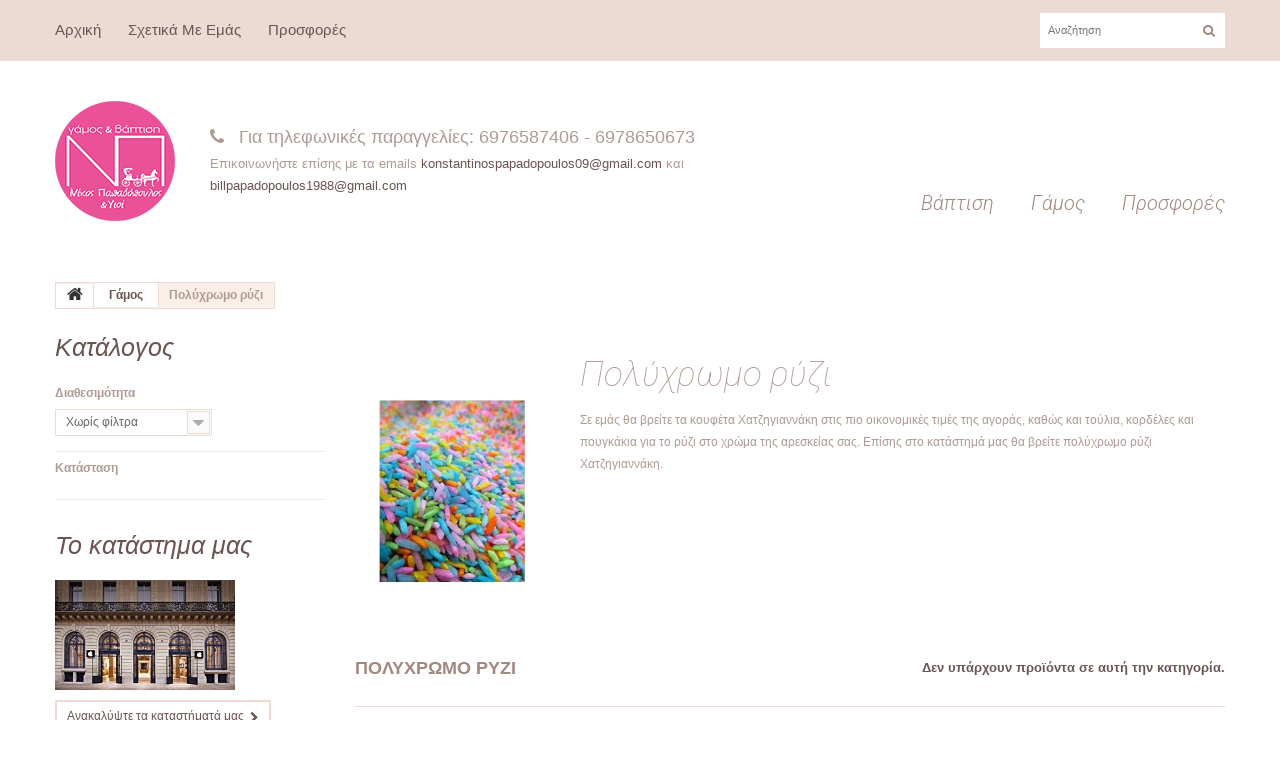

--- FILE ---
content_type: text/html; charset=utf-8
request_url: https://nikos-papadopoulos.gr/37--
body_size: 9959
content:
<!DOCTYPE HTML>
<!--[if lt IE 7]> <html class="no-js lt-ie9 lt-ie8 lt-ie7 " lang="el"><![endif]-->
<!--[if IE 7]><html class="no-js lt-ie9 lt-ie8 ie7" lang="el"><![endif]-->
<!--[if IE 8]><html class="no-js lt-ie9 ie8" lang="el"><![endif]-->
<!--[if gt IE 8]> <html class="no-js ie9" lang="el"><![endif]-->
<html lang="el">
	<head>
		<meta charset="utf-8" />
		<title>Πολύχρωμο ρύζι - Papadopoulos &amp;amp; Sons</title>
		<meta name="description" content="Σε εμάς θα βρείτε τα κουφέτα Χατζηγιαννάκη στις πιο οικονομικές τιμές της αγοράς, καθώς και τούλια, κορδέλες και πουγκάκια για το ρύζι στο χρώμα της αρεσκείας σας. Επίσης στο κατάστημά μας θα βρείτε πολύχρωμο ρύζι Χατζηγιαννάκη." />
		<meta name="generator" content="PrestaShop" />
		<meta name="robots" content="index,follow" />
		<meta name="viewport" content="width=device-width, minimum-scale=0.25, maximum-scale=1.0, initial-scale=1.0" /> 
		<meta name="apple-mobile-web-app-capable" content="yes" /> 
		<link rel="icon" type="image/vnd.microsoft.icon" href="/img/favicon.ico?1701849817" />
		<link rel="shortcut icon" type="image/x-icon" href="/img/favicon.ico?1701849817" />
			<link rel="stylesheet" href="/themes/theme1128/css/global.css" media="all" />
			<link rel="stylesheet" href="/themes/theme1128/css/autoload/highdpi.css" media="all" />
			<link rel="stylesheet" href="/themes/theme1128/css/autoload/responsive-tables.css" media="all" />
			<link rel="stylesheet" href="/themes/theme1128/css/autoload/uniform.default.css" media="all" />
			<link rel="stylesheet" href="/js/jquery/plugins/fancybox/jquery.fancybox.css" media="all" />
			<link rel="stylesheet" href="/themes/theme1128/css/product_list.css" media="all" />
			<link rel="stylesheet" href="/themes/theme1128/css/category.css" media="all" />
			<link rel="stylesheet" href="/themes/theme1128/css/scenes.css" media="all" />
			<link rel="stylesheet" href="/themes/theme1128/css/modules/blockcategories/blockcategories.css" media="all" />
			<link rel="stylesheet" href="/themes/theme1128/css/modules/blocklanguages/blocklanguages.css" media="all" />
			<link rel="stylesheet" href="/js/jquery/ui/themes/base/jquery.ui.core.css" media="all" />
			<link rel="stylesheet" href="/js/jquery/ui/themes/base/jquery.ui.slider.css" media="all" />
			<link rel="stylesheet" href="/js/jquery/ui/themes/base/jquery.ui.theme.css" media="all" />
			<link rel="stylesheet" href="/themes/theme1128/css/modules/blocklayered/blocklayered.css" media="all" />
			<link rel="stylesheet" href="/themes/theme1128/css/modules/blockcontact/blockcontact.css" media="all" />
			<link rel="stylesheet" href="/themes/theme1128/css/modules/blocknewsletter/blocknewsletter.css" media="all" />
			<link rel="stylesheet" href="/themes/theme1128/css/modules/blocksearch/blocksearch.css" media="all" />
			<link rel="stylesheet" href="/js/jquery/plugins/autocomplete/jquery.autocomplete.css" media="all" />
			<link rel="stylesheet" href="/themes/theme1128/css/modules/blocktags/blocktags.css" media="all" />
			<link rel="stylesheet" href="/themes/theme1128/css/modules/blockviewed/blockviewed.css" media="all" />
			<link rel="stylesheet" href="/themes/theme1128/css/modules/themeconfigurator/css/hooks.css" media="all" />
			<link rel="stylesheet" href="/themes/theme1128/css/modules/blockpermanentlinks/blockpermanentlinks.css" media="all" />
			<link rel="stylesheet" href="/themes/theme1128/css/modules/smartblog/css/smartblogstyle.css" media="all" />
			<link rel="stylesheet" href="/themes/theme1128/css/modules/smartbloghomelatestnews/css/smartbloglatestnews.css" media="all" />
			<link rel="stylesheet" href="/themes/theme1128/css/modules/smartblogtag/css/smartblogtags.css" media="all" />
			<link rel="stylesheet" href="/themes/theme1128/css/modules/tmhtmlcontent/css/hooks.css" media="all" />
			<link rel="stylesheet" href="/modules/tmmediaparallax/css/tm-media-parallax-styles.css" media="all" />
			<link rel="stylesheet" href="/modules/tmsocialfeeds/css/hook.css" media="all" />
			<link rel="stylesheet" href="/modules/tmproductvideos/css/tmproductvideos.css" media="all" />
			<link rel="stylesheet" href="/modules/recaptchapro/views/css/front.css" media="all" />
			<link rel="stylesheet" href="/themes/theme1128/css/modules/blocktopmenu/css/blocktopmenu.css" media="all" />
			<link rel="stylesheet" href="/themes/theme1128/css/modules/blocktopmenu/css/superfish-modified.css" media="all" />
		<script type="text/javascript">
var FancyboxI18nClose = '&Kappa;&lambda;&epsilon;ί&sigma;&iota;&mu;&omicron;';
var FancyboxI18nNext = '&Epsilon;&pi;ό&mu;&epsilon;&nu;&omicron;';
var FancyboxI18nPrev = '&Pi;&rho;&omicron;&eta;&gamma;&omicron;ύ&mu;&epsilon;&nu;&omicron;';
var ajaxsearch = true;
var baseDir = 'https://nikos-papadopoulos.gr/';
var baseUri = 'https://nikos-papadopoulos.gr/';
var blocklayeredSliderName = {"price":"\u03a4\u03b9\u03bc\u03ae","weight":"\u0392\u03ac\u03c1\u03bf\u03c2"};
var blocksearch_type = 'top';
var btGapTag = {"tagContent":{"tracking_type":{"label":"tracking_type","value":"view_item_list"},"coupon_name":{"label":"coupon","value":"no_coupon"},"content_name":{"label":"content_name","value":"\u03a0\u03bf\u03bb\u03cd\u03c7\u03c1\u03c9\u03bc\u03bf \u03c1\u03cd\u03b6\u03b9"},"content_category":{"label":"content_category","value":"'\u0393\u03ac\u03bc\u03bf\u03c2 > \u03a0\u03bf\u03bb\u03cd\u03c7\u03c1\u03c9\u03bc\u03bf \u03c1\u03cd\u03b6\u03b9'"}},"bAddToCartTrigger":false,"btnAddToCart":"p[id=\"add_to_cart\"]","elementCategoryProduct":"a.lnk_view","elementRemoveCart":"a.cart_quantity_delete","elementShipping":"input[type=radio]","elementPayment":"p.payment_module","elementlogin":"button#SubmitLogin","elementsignup":"button#SubmitCreate","elementWishCat":"button.wishlist-button-add","elementWishProd":"button.wishlist-button-add","gaId":"G-JY5QY8YD02","gaEnable":"1","bEnableUa":false,"sUAcode":null,"ajaxUrl":"http:\/\/nikos-papadopoulos.gr\/module\/ganalyticspro\/ajax","token":"f62b528503751ee4a8c09ee182218ea2","bRefund":false,"bPartialRefund":false,"bUseConsent":false,"bConsentHtmlElement":"","iConsentConsentLvl":0};
var check_bellow = 'Please check below:';
var contentOnly = false;
var displayList = false;
var filters = [{"type_lite":"quantity","type":"quantity","id_key":0,"name":"\u0394\u03b9\u03b1\u03b8\u03b5\u03c3\u03b9\u03bc\u03cc\u03c4\u03b7\u03c4\u03b1","values":[{"name":"\u039c\u03b7 \u03b4\u03b9\u03b1\u03b8\u03ad\u03c3\u03b9\u03bc\u03bf","nbr":0,"link":"http:\/\/nikos-papadopoulos.gr\/37--#-_","rel":"nofollow"},{"name":"\u03a3\u03b5 \u03b1\u03c0\u03cc\u03b8\u03b5\u03bc\u03b1","nbr":0,"link":"http:\/\/nikos-papadopoulos.gr\/37--#-_","rel":"nofollow"}],"filter_show_limit":"0","filter_type":"2"},{"type_lite":"condition","type":"condition","id_key":0,"name":"\u039a\u03b1\u03c4\u03ac\u03c3\u03c4\u03b1\u03c3\u03b7","values":{"new":{"name":"\u039d\u03ad\u03bf","nbr":0,"link":"http:\/\/nikos-papadopoulos.gr\/37--#-","rel":"nofollow"},"used":{"name":"\u039c\u03b5\u03c4\u03b1\u03c7\u03b5\u03b9\u03c1\u03b9\u03c3\u03bc\u03ad\u03bd\u03bf","nbr":0,"link":"http:\/\/nikos-papadopoulos.gr\/37--#-","rel":"nofollow"},"refurbished":{"name":"\u0391\u03bd\u03b1\u03ba\u03b1\u03c4\u03b1\u03c3\u03ba\u03b5\u03c5\u03b1\u03c3\u03bc\u03ad\u03bd\u03bf","nbr":0,"link":"http:\/\/nikos-papadopoulos.gr\/37--#-","rel":"nofollow"}},"filter_show_limit":"0","filter_type":"0"}];
var id_lang = 6;
var instantsearch = true;
var isGuest = 0;
var isLogged = 0;
var p_version = '1.6';
var p_version_short = '1';
var page_name = 'category';
var param_product_url = '#';
var placeholder_blocknewsletter = 'Εισάγωγή email';
var priceDisplayMethod = 1;
var priceDisplayPrecision = 0;
var quickView = true;
var re_position = 'inline';
var re_size = 'normal';
var re_theme = 'light';
var re_version = '3';
var roundMode = 2;
var search_url = 'http://nikos-papadopoulos.gr/search';
var site_key = '6Lcf7CgpAAAAAGJXyfRO6CwnNtKsGUCgYuW5qnUq';
var static_token = 'f62b528503751ee4a8c09ee182218ea2';
var there_is1 = 'There is 1 error';
var token = 'c3dd0d2a86fe8a0de61cbaa82b4d1d30';
var usingSecureMode = true;
var validate_first = 'I am not a robot then click again on subscribe';
var whitelist_m = '';
var whitelisted = false;
var wrong_captcha = 'Wrong captcha.';
</script>

			<script type="text/javascript" src="/js/jquery/jquery-1.11.0.min.js"></script>
			<script type="text/javascript" src="/js/jquery/jquery-migrate-1.2.1.min.js"></script>
			<script type="text/javascript" src="/js/jquery/plugins/jquery.easing.js"></script>
			<script type="text/javascript" src="/js/tools.js"></script>
			<script type="text/javascript" src="/themes/theme1128/js/global.js"></script>
			<script type="text/javascript" src="/themes/theme1128/js/autoload/10-bootstrap.min.js"></script>
			<script type="text/javascript" src="/themes/theme1128/js/autoload/14-device.min.js"></script>
			<script type="text/javascript" src="/themes/theme1128/js/autoload/15-jquery.total-storage.min.js"></script>
			<script type="text/javascript" src="/themes/theme1128/js/autoload/15-jquery.uniform-modified.js"></script>
			<script type="text/javascript" src="/themes/theme1128/js/autoload/16-jquery.scrollmagic.min.js"></script>
			<script type="text/javascript" src="/themes/theme1128/js/autoload/17-jquery.scrollmagic.debug.js"></script>
			<script type="text/javascript" src="/themes/theme1128/js/autoload/18-TimelineMax.min.js"></script>
			<script type="text/javascript" src="/themes/theme1128/js/autoload/19-TweenMax.min.js"></script>
			<script type="text/javascript" src="/js/jquery/plugins/fancybox/jquery.fancybox.js"></script>
			<script type="text/javascript" src="/themes/theme1128/js/products-comparison.js"></script>
			<script type="text/javascript" src="/themes/theme1128/js/category.js"></script>
			<script type="text/javascript" src="/themes/theme1128/js/tools/treeManagement.js"></script>
			<script type="text/javascript" src="/themes/theme1128/js/modules/blocklayered/blocklayered.js"></script>
			<script type="text/javascript" src="/js/jquery/ui/jquery.ui.core.min.js"></script>
			<script type="text/javascript" src="/js/jquery/ui/jquery.ui.widget.min.js"></script>
			<script type="text/javascript" src="/js/jquery/ui/jquery.ui.mouse.min.js"></script>
			<script type="text/javascript" src="/js/jquery/ui/jquery.ui.slider.min.js"></script>
			<script type="text/javascript" src="/js/jquery/plugins/jquery.scrollTo.js"></script>
			<script type="text/javascript" src="/themes/theme1128/js/modules/blocknewsletter/blocknewsletter.js"></script>
			<script type="text/javascript" src="/js/jquery/plugins/autocomplete/jquery.autocomplete.js"></script>
			<script type="text/javascript" src="/themes/theme1128/js/modules/blocksearch/blocksearch.js"></script>
			<script type="text/javascript" src="/modules/tmvideobackground/js/jquery.vide.js"></script>
			<script type="text/javascript" src="/modules/tmmediaparallax/js/tm-media-parallax.js"></script>
			<script type="text/javascript" src="/modules/tmmediaparallax/js/device.min.js"></script>
			<script type="text/javascript" src="/modules/tmsocialfeeds/js/tmsocialfeeds.js"></script>
			<script type="text/javascript" src="/modules/ganalyticspro/views/js/bt_g4.js"></script>
			<script type="text/javascript" src="https://www.google.com/recaptcha/api.js?hl=el"></script>
			<script type="text/javascript" src="/modules/recaptchapro/views/js/front.js"></script>
			<script type="text/javascript" src="/modules/recaptchapro/views/js/captcha_newsletter.js"></script>
			<script type="text/javascript" src="/themes/theme1128/js/modules/blocktopmenu/js/hoverIntent.js"></script>
			<script type="text/javascript" src="/themes/theme1128/js/modules/blocktopmenu/js/superfish-modified.js"></script>
			<script type="text/javascript" src="/themes/theme1128/js/modules/blocktopmenu/js/blocktopmenu.js"></script>
			<script>
	$(document).ready(function(){
		$("#tmhtmlcontent_home").vide("/modules/tmvideobackground/video/santorini", {
		    volume: 1,
		    playbackRate: 1,
		    muted: true,
		    loop: true,
		    autoplay: true,
		    position: "50% 50%", // Similar to the CSS `background-position` property.
		    posterType: "detect" // Poster image type. The default is "detect", which means auto-detection.
		});
	});
</script><script>
	function addVideoParallax(selector, path, filename)
	{
		var selector = $(selector);

		selector.addClass('parallax_section');
		selector.attr('data-type-media', 'video_html');
		selector.attr('data-mp4', 'true');
		selector.attr('data-webm', 'true');
		selector.attr('data-ogv', 'true');
		selector.attr('data-poster', 'true');
		selector.wrapInner('<div class="container parallax_content"></div>');
		selector.append('<div class="parallax_inner"><video class="parallax_media" width="100%" height="100%" autoplay loop poster="/'+path+filename+'.jpg"><source src="/'+path+filename+'.mp4" type="video/mp4"><source src="/'+path+filename+'.webdm" type="video/webm"><source src="/'+path+filename+'.ogv" type="video/ogg"></video></div>');

		selector.tmMediaParallax();
	}
	
	function addImageParallax(selector, path, filename, width, height)
	{
		var selector = $(selector);

		selector.addClass('parallax_section');
		selector.attr('data-type-media', 'image');
		selector.wrapInner('<div class="container parallax_content"></div>');
		selector.append('<div class="parallax_inner"><img class="parallax_media" src="/'+path+filename+'" data-base-width="'+width+'" data-base-height="'+height+'"/></div>');

		selector.tmMediaParallax();
	}

	function checkBrowser()
	{
	    var ua = navigator.userAgent;
	    
	    if (ua.search(/MSIE/) > 0) return 'Internet Explorer';
	    if (ua.search(/Firefox/) > 0) return 'Firefox';
	    if (ua.search(/Opera/) > 0) return 'Opera';
	    if (ua.search(/Chrome/) > 0) return 'Google Chrome';
	    if (ua.search(/Safari/) > 0) return 'Safari';
	    if (ua.search(/Konqueror/) > 0) return 'Konqueror';
	    if (ua.search(/Iceweasel/) > 0) return 'Debian Iceweasel';
	    if (ua.search(/SeaMonkey/) > 0) return 'SeaMonkey';
	    if (ua.search(/Gecko/) > 0) return 'Gecko';

	    return 'Search Bot';
	}

	
		$(window).load(function(){  
		    if(checkBrowser() == 'Google Chrome' && device.windows()){
		        if (window.addEventListener) window.addEventListener('DOMMouseScroll', wheel, false);
		            window.onmousewheel = document.onmousewheel = wheel;

		            var time = 330;
		            var distance = 100;

		            function wheel(event) {
		                if (event.wheelDelta) delta = event.wheelDelta / 90;
		                else if (event.detail) delta = -event.detail / 3;
		                handle();
		                if (event.preventDefault) event.preventDefault();
		                event.returnValue = false;
		            }

		            function handle() {
		                $('html, body').stop().animate({
		                    scrollTop: $(window).scrollTop() - (distance * delta)
		                }, time);
		            }
		    }
		});

	
	$(window).load(function(){
									addImageParallax('#htmlcontent_home','modules/tmmediaparallax/media/','tab1.jpg','1911','1209');
									});
</script>



	<script async src="https://www.googletagmanager.com/gtag/js?id=G-JY5QY8YD02"></script>

		<link href='https://fonts.googleapis.com/css?family=Roboto:400,100,100italic,300,300italic,400italic,500,500italic,700,700italic,900,900italic&subset=latin,cyrillic-ext' rel='stylesheet' type='text/css'>
		<!--[if IE 8]>
		<script src="https://oss.maxcdn.com/libs/html5shiv/3.7.0/html5shiv.js"></script>
		<script src="https://oss.maxcdn.com/libs/respond.js/1.3.0/respond.min.js"></script>
		<![endif]-->
	</head>
		<body id="category" class="category category-37 category-- hide-right-column lang_el  two-columns">
	    	<!--[if IE 8]>
        <div style='clear:both;height:59px;padding:0 15px 0 15px;position:relative;z-index:10000;text-align:center;'><a href="//www.microsoft.com/windows/internet-explorer/default.aspx?ocid=ie6_countdown_bannercode"><img src="http://storage.ie6countdown.com/assets/100/images/banners/warning_bar_0000_us.jpg" border="0" height="42" width="820" alt="You are using an outdated browser. For a faster, safer browsing experience, upgrade for free today." /></a></div>
		<![endif]-->
				<div id="page">
         <div id="toTop" style="display: block;"></div>
			<div class="header-container">
				<header id="header">
					<div class="banner">
						<div class="container">
							<div class="row">
								
							</div>
						</div>
					</div>
					<div class="nav">
						<div class="container">
							<div class="row">
								<nav><!-- Block search module TOP -->
<div id="search_block_top" class="col-sm-2 clearfix">
	<form id="searchbox" method="get" action="http://nikos-papadopoulos.gr/search" >
		<input type="hidden" name="controller" value="search" />
		<input type="hidden" name="orderby" value="position" />
		<input type="hidden" name="orderway" value="desc" />
		<input class="search_query form-control" type="text" id="search_query_top" name="search_query" placeholder="Αναζήτηση" value="" />
		<button type="submit" name="submit_search" class="btn btn-default button-search">
			<span>Αναζήτηση</span>
		</button>
	</form>
</div>
<!-- /Block search module TOP --><!-- Block languages module -->
<!-- /Block languages module -->
<!-- Block permanent links module HEADER -->
<ul id="header_links">
	<li>
		<a href="http://nikos-papadopoulos.gr/" title="Αρχική">Αρχική</a>
	</li>
	<li>
		<a href="http://nikos-papadopoulos.gr/content/4-about-us" title="Σχετικά με εμάς">Σχετικά με Εμάς</a>
	</li>
	<li>
    	<a href="http://nikos-papadopoulos.gr/prices-drop" title="Προσφορές">Προσφορές</a>
    </li>
	<li id="header_link_contact">
    	<a  href="http://nikos-papadopoulos.gr/contact-us" title="επικοινωνία">επικοινωνία</a>
    </li>
</ul>
<!-- /Block permanent links module HEADER --></nav>
							</div>
						</div>
					</div>
					<div>
						<div class="container"><div class="for_submenu">
							<div class="row">
								<div id="header_logo">
									<a href="http://nikos-papadopoulos.gr/" title="Papadopoulos &amp;amp; Sons">
										<img class="logo img-responsive" src="https://nikos-papadopoulos.gr/img/new-store-logo-1426665863.jpg" alt="Papadopoulos &amp;amp; Sons" width="120" height="120"/>
									</a>
								</div>

								<div class="mycall">
								<i class="fa fa-phone">&nbsp;&nbsp;</i> Για τηλεφωνικές παραγγελίες: 6976587406 - 6978650673<br>
								<span class="cust-notice">Επικοινωνήστε επίσης με τα emails <a href="mailto:konstantinospapadopoulos09@gmail.com">konstantinospapadopoulos09@gmail.com</a> και <a href="mailto:billpapadopoulos1988@gmail.com">billpapadopoulos1988@gmail.com</a></span>

								
								</div>
									<!-- Menu -->
	<div id="block_top_menu" class="sf-contener clearfix">
		<div class="cat-title">Κατηγορίες</div>
        <ul class="sf-menu clearfix menu-content">
            <li><a href="http://nikos-papadopoulos.gr/16--" title="Βάπτιση">Βάπτιση</a><ul><li><a href="http://nikos-papadopoulos.gr/39--" title="Μπομπονιέρες">Μπομπονιέρες</a></li><li><a href="http://nikos-papadopoulos.gr/40--" title="Πακέτο βάπτισης">Πακέτο βάπτισης</a><ul><li><a href="http://nikos-papadopoulos.gr/22--" title="Βαπτιστικά ρούχα">Βαπτιστικά ρούχα</a></li><li><a href="http://nikos-papadopoulos.gr/23--" title="Παπούτσια">Παπούτσια</a></li><li><a href="http://nikos-papadopoulos.gr/25--" title="Λαμπάδες">Λαμπάδες</a></li><li><a href="http://nikos-papadopoulos.gr/27--" title="Λαδόπανα">Λαδόπανα</a></li><li><a href="http://nikos-papadopoulos.gr/28--" title="Μαρτυρικά">Μαρτυρικά</a></li><li><a href="http://nikos-papadopoulos.gr/24--" title="Συσκευασίες">Συσκευασίες</a></li><li><a href="http://nikos-papadopoulos.gr/29--" title="Σετ λαδιού, Στολισμός,κολυμβήθρας">Σετ λαδιού, Στολισμός,κολυμβήθρας</a></li></ul></li><li class="category-thumbnail"></li></ul></li><li><a href="http://nikos-papadopoulos.gr/17--" title="Γάμος">Γάμος</a><ul><li><a href="http://nikos-papadopoulos.gr/30--" title="Μπομπονιέρες">Μπομπονιέρες</a></li><li><a href="http://nikos-papadopoulos.gr/31--" title="Λαμπάδες">Λαμπάδες</a></li><li><a href="http://nikos-papadopoulos.gr/32--" title="Στέφανα">Στέφανα</a></li><li><a href="http://nikos-papadopoulos.gr/33--" title="Σετ δίσκος , ποτήρια, καράφα">Σετ δίσκος , ποτήρια, καράφα</a></li><li><a href="http://nikos-papadopoulos.gr/34--" title="Κουφέτα, τούλια, κορδέλες, πολύχρωμο ρύζι, πουγκάκια για το ρύζι">Κουφέτα, τούλια, κορδέλες, πολύχρωμο ρύζι, πουγκάκια για το ρύζι</a></li><li><a href="http://nikos-papadopoulos.gr/35--" title="Τούλια">Τούλια</a></li><li><a href="http://nikos-papadopoulos.gr/36--" title="Κορδέλες">Κορδέλες</a></li><li class="sfHoverForce"><a href="http://nikos-papadopoulos.gr/37--" title="Πολύχρωμο ρύζι">Πολύχρωμο ρύζι</a></li><li><a href="http://nikos-papadopoulos.gr/38--" title="Πουγκάκια για το ρύζι">Πουγκάκια για το ρύζι</a></li><li class="category-thumbnail"></li></ul></li><li><a href="http://nikos-papadopoulos.gr/20--" title="Προσφορές">Προσφορές</a></li>
                    </ul>
	</div>
	<!--/ Menu -->
							</div>
						</div></div>
					</div>
				</header>
                <div id="top_column"></div>
			</div>
			<div class="columns-container">
				<div id="columns" class="container">
											<!-- Breadcrumb -->

<div class="breadcrumb clearfix">
	<a class="home" href="http://nikos-papadopoulos.gr/" title="&Epsilon;&pi;&iota;&sigma;&tau;&rho;&omicron;&phi;ή &sigma;&tau;&eta;&nu; &Alpha;&rho;&chi;&iota;&kappa;ή">
    	<i class="fa fa-home"></i>
    </a>
			<span class="navigation-pipe" >&gt;</span>
					<a href="http://nikos-papadopoulos.gr/17--" title="&Gamma;ά&mu;&omicron;&sigmaf;" data-gg="">&Gamma;ά&mu;&omicron;&sigmaf;</a><span class="navigation-pipe">></span>&Pi;&omicron;&lambda;ύ&chi;&rho;&omega;&mu;&omicron; &rho;ύ&zeta;&iota;
			</div>

<!-- /Breadcrumb -->
										<div class="row">
												<div id="left_column" class="column col-xs-12 col-sm-3"><!-- Block layered navigation module -->
<section id="layered_block_left" class="block">
	<h4 class="title_block">Κατάλογος</h4>
	<div class="block_content">
		<form action="#" id="layered_form">
			<div>
																										<div class="layered_filter">
						                        <div class="layered_subtitle_heading">
                            <span class="layered_subtitle">Διαθεσιμότητα</span>
                            <!--<span class="layered_close">
                            	<a href="#" rel="ul_layered_quantity_0"></a>
                            </span>-->
						</div>
						<ul id="ul_layered_quantity_0" class="col-lg-12 layered_filter_ul">
																																		<select class="select form-control" >
											<option value="">Χωρίς φίλτρα</option>
																																																																	</select>
																																					</ul>
					</div>
																											<div class="layered_filter">
						                        <div class="layered_subtitle_heading">
                            <span class="layered_subtitle">Κατάσταση</span>
                            <!--<span class="layered_close">
                            	<a href="#" rel="ul_layered_condition_0"></a>
                            </span>-->
						</div>
						<ul id="ul_layered_condition_0" class="col-lg-12 layered_filter_ul">
																																																																																																													</ul>
					</div>
												</div>
			<input type="hidden" name="id_category_layered" value="37" />
																			</form>
	</div>
	<div id="layered_ajax_loader" style="display: none;">
		<p>
			<img src="https://nikos-papadopoulos.gr/img/loader.gif" alt="" />
			<br />Φόρτωση ...
		</p>
	</div>
</section>
<!-- /Block layered navigation module -->
	<!-- Block CMS module -->
		<!-- /Block CMS module -->
<!-- Block stores module -->
<section id="stores_block_left" class="block">
	<h4 class="title_block">
		<a href="http://nikos-papadopoulos.gr/stores" title="Το κατάστημα μας">
			Το κατάστημα μας
		</a>
	</h4>
	<div class="block_content blockstore">
		<p class="store_image">
			<a href="http://nikos-papadopoulos.gr/stores" title="Το κατάστημα μας">
				<img class="img-responsive" src="https://nikos-papadopoulos.gr/modules/blockstore/store.jpg" alt="Το κατάστημα μας" />
			</a>
		</p>
				<div>
			<a class="btn btn-default btn-sm icon-right" href="http://nikos-papadopoulos.gr/stores" title="Το κατάστημα μας">
				<span>
                	Ανακαλύψτε τα καταστήματά μας
                </span>
			</a>
		</div>
	</div>
</section>
<!-- /Block stores module -->
</div>
												<div id="center_column" class="center_column col-xs-12 col-sm-9">
	
	

	    				<div class="content_scene_cat">
            	                     <!-- Category image -->
                    <div class="content_scene_cat_bg row">
                    	                        <div class="category-image hidden-xs col-xs-12 col-sm-5 col-md-4 col-lg-3">
                        	<img class="img-responsive" src="https://nikos-papadopoulos.gr/c/37-tm_home_default/-.jpg" alt="Πολύχρωμο ρύζι" />
                        </div>
                                                                            <div class="cat_desc  col-xs-12 col-sm-7 col-md-8 col-lg-9">
                            <span class="category-name">
                                Πολύχρωμο ρύζι                            </span>
                                                            <div class="rte"><p>Σε εμάς θα βρείτε τα κουφέτα Χατζηγιαννάκη στις πιο οικονομικές τιμές της αγοράς, καθώς και τούλια, κορδέλες και πουγκάκια για το ρύζι στο χρώμα της αρεσκείας σας. Επίσης στο κατάστημά μας θα βρείτε πολύχρωμο ρύζι Χατζηγιαννάκη.</p></div>
                                                        </div>
                                             </div>
                              </div>
				<h1 class="page-heading">
        	<span class="cat-name">Πολύχρωμο ρύζι&nbsp;</span>
            <span class="heading-counter">&Delta;&epsilon;&nu; &upsilon;&pi;ά&rho;&chi;&omicron;&upsilon;&nu; &pi;&rho;&omicron;ϊό&nu;&tau;&alpha; &sigma;&epsilon; &alpha;&upsilon;&tau;ή &tau;&eta;&nu; &kappa;&alpha;&tau;&eta;&gamma;&omicron;&rho;ί&alpha;.</span>
        </h1>
		
        		
        	
						</div><!-- #center_column -->
										</div><!-- .row -->
				</div><!-- #columns -->
                			</div><!-- .columns-container -->
							<!-- Footer -->
				<div class="footer-container">
					<footer id="footer"  class="container">
						<div class="row">	
    <div class="socialfeedblock block footer">
    	    	<div class="row hook_footer">
                        	<div class="item_1 col-xs-12">
                                            <div class="facebook-socialfeed">
                            <script type="text/javascript" src="/modules/tmsocialfeeds/js/facebook.js"></script>
                            <div id="fb-root"></div>
                            <div class="fb-like-box"
                                
                                data-href="https://www.facebook.com/papadopoulos.gamos.vaptisi"
                                
                                                                    data-width="300"
                                                                
                                                                    data-height="300"
                                                                
                                 
                                    data-colorscheme="light"
                                                                
                                data-show-faces="true"
                                
                                data-header="false"
                                
                                data-stream="false"
                                
                                data-show-border="false"
                            ></div>
                         </div>
                                	</div>
                    </div>
    </div>
<!-- Block categories module -->
<section class="blockcategories_footer footer-block col-xs-12 col-sm-2">
	<h4>Κατηγορίες</h4>
	<div class="category_footer toggle-footer">
		<div class="list">
			<ul class="tree dhtml">
												<li >
	<a 	href="http://nikos-papadopoulos.gr/16--" title="Βάπτιση">
		Βάπτιση
	</a>
			<ul>
												<li >
	<a 	href="http://nikos-papadopoulos.gr/39--" title="Μπομπονιέρες Βάπτισης :nΣε μας θα βρείτε οικονομικές μπομπονιέρες βάπτισης για αγοράκια και κοριτσάκια. Από πειρατές, πρίγκιπες, πριγκίπισσες, νεράιδες, ρολογάκια, μηχανές, αυτοκινητάκια, κουμπαράδες, μολυβοθήκες, μπρελοκάκια, κουτάκια μέχρι και φαναράκια, μπιζουτιέρες, ξύστρες, μολύβια, κρεμάστρες, τασάκια, μπαουλάκια, κούπες, κορνίζες, κορώνες , μαγνητάκια, ήρωες Disney, κούπες, καραβάκια, καρουζέλ, ημερολόγια, κοχύλια, αστερίες, κ.α.nΣε μας θα βρείτε οικονομικά κουφέτα για βάπτιση σε τιμές ευκαιρίας. Με πολύχρωμες καρδιές σε γεύση σοκολάτα και αμύγδαλο.n">
		Μπομπονιέρες
	</a>
	</li>

																<li >
	<a 	href="http://nikos-papadopoulos.gr/40--" title="Το πακέτο βάπτισης στο κατάστημά μας είναι από τα πιο οικονομικά σε ολόκληρη την Ελλάδα!!nΟι τιμές για το πλήρες πακέτο βάπτισης ξεκινά μόνο από 200 ΕΥΡΩ!!!! nΕπίσης μόνο σε εμάς θα βρείτε επώνυμα ρούχα ASLANIS &amp;amp; MAKIS TSELIOS από 250 ΕΥΡΩ ΟΛΟ ΤΟ ΠΑΚΕΤΟ!!!nΠεριλαμβάνει ρούχο, συσκευασία βάπτισης, παπούτσια, καλτσούλες, λαδόπανα, μαρτυρικά, σετ λαδιού, λαμπάδα. ΟΛΑ ΤΗΣ ΑΠΟΛΥΤΟΥ ΕΠΙΛΟΓΗΣ ΣΑΣ!!!n">
		Πακέτο βάπτισης
	</a>
			<ul>
												<li >
	<a 	href="http://nikos-papadopoulos.gr/22--" title="Βαπτιστικά ρούχα">
		Βαπτιστικά ρούχα
	</a>
	</li>

																<li >
	<a 	href="http://nikos-papadopoulos.gr/23--" title="Παπούτσια">
		Παπούτσια
	</a>
	</li>

																<li >
	<a 	href="http://nikos-papadopoulos.gr/25--" title="Λαμπάδες Βάπτισης:nΣε μας θα βρείτε τις οικονομικότερες λαμπάδες βάπτισης, για αγοράκια και κοριτσάκια με διάφορα σχέδια όπως πρίγκιπα, πριγκίπισσα, καραβάκια, πειρατές νεράιδες, πεταλούδες, αρκουδάκια, μελωδούς, φράουλες, καραβάκια, ήρωες Disney, διάφορα ζωάκια, κ.α. Φτιαγμένες από τούλια, οργάντζες, δίκτυα, μεταξωτούς φιόγκους, σατέν υφάσματα και όλα αυτά στις καλύτερες τιμές της αγοράς.n">
		Λαμπάδες
	</a>
	</li>

																<li >
	<a 	href="http://nikos-papadopoulos.gr/27--" title="Λαδόπανα:nΣε μας θα βρείτε τα πιο οικονομικά λαδόπανα της αγοράς τα οποία περιλαμβάνουν πλήρες σετ με μεγάλη πετσέτα, μικρή πετσέτα, σεντόνι, εσώρουχα, βρακάκι, φανελάκι, σκουφάκι. Είναι κεντημένα στην πετσέτα και το σεντονάκι με σχέδια της αρεσκείας σας, όπως πρίγκιπα, πριγκίπισσα, καραβάκια, πειρατές, νεράιδες, πεταλούδες, αρκουδάκια, μελωδούς, φράουλες, καραβάκια, ήρωες Disney, διάφορα ζωάκια, κ.αn">
		Λαδόπανα
	</a>
	</li>

																<li >
	<a 	href="http://nikos-papadopoulos.gr/28--" title="Μαρτυρικά , Σετ Λαδιού , Στολισμός Κολυμβήθρας:nΣτο κατάστημά μας μπορείτε να βρείτε τα πιο οικονομικά μαρτυρικά της αγοράς από ασήμι ή χρυσό με διάφορα σχέδια και σχήματα. Σταυροί, παραμάνες, πιπίλες, φίλντισι σταυροί, βραχιολάκια, κορώνες, κ.α.nnΣε μας θα βρείτε Οικονομικά σετ λαδιού σε τιμές ευκαιρίας. Περιλαμβάνει 3 κεράκια, πετσέτα του παπά, σαπουνάκι σε πουγκάκι.nnΕπίσης θα βρείτε τους πιο οικονομικούς στολισμούς κολυμβήθρας για αγοράκια και κοριτσάκια. Στολισμοί της αρεσκείας σας από τούλια και δίχτυα, με πειρατές, καραβάκια, αρκουδάκια, νεράιδες, πεταλούδες κ.α. , ανάλογα με τον στολισμό που επιλέξατε για τη συσκευασία και τη λαμπάδα. n">
		Μαρτυρικά
	</a>
	</li>

																<li >
	<a 	href="http://nikos-papadopoulos.gr/24--" title="Συσκευασίες Βάπτισης:nΣε μας θα βρείτε στις πιο προσιτές τιμές, συσκευασίες και κουτιά βάπτισης. Από παγκάκια, καραβάκια ναυτικά, σπιτάκια, τουαλέτες, άμαξες, αυτοκινητάκια, τρενάκια, μπαουλάκια, κουτάκια με πρίγκιπες και πριγκίπισσες, καθώς και τσάντες βάπτισης δερμάτινες. Όλες οι συσκευασίες παραδίδονται στολισμένες ανάλογα με τη λαμπάδα που θα διαλέξετε.n">
		Συσκευασίες
	</a>
	</li>

																<li >
	<a 	href="http://nikos-papadopoulos.gr/29--" title="Σετ λαδιού, Στολισμός,κολυμβήθρας">
		Σετ λαδιού, Στολισμός,κολυμβήθρας
	</a>
	</li>

									</ul>
	</li>

									</ul>
	</li>

							
																<li >
	<a 	href="http://nikos-papadopoulos.gr/17--" title="Γάμος">
		Γάμος
	</a>
			<ul>
												<li >
	<a 	href="http://nikos-papadopoulos.gr/30--" title="Σε μας θα βρείτε οικονομικές μπομπονιέρες γάμου σε τιμές ευκαιρίας. Από πουγκάκια, μπομπονιέρες από τούλι, οργάντζα, οργαντίνα, δίχτυ ,γάζα, δαντέλες, Μουράνο, μπιζουτιέρες, τασάκια, λινάτσα, κ.α.n">
		Μπομπονιέρες
	</a>
	</li>

																<li >
	<a 	href="http://nikos-papadopoulos.gr/31--" title="Σε μας θα βρείτε τις λαμπάδες γάμου σε τιμές ευκαιρίας. Κλασσικές με τούλι και οργάντζα, κηροπήγια, φωτιστικά, κεριά μασίφ .">
		Λαμπάδες
	</a>
	</li>

																<li >
	<a 	href="http://nikos-papadopoulos.gr/32--" title="Σε μας θα βρείτε οικονομικά στέφανα γάμου σε τιμές ευκαιρίας. Από πορσελάνη, δέρμα, πέρλες με στρας, ασημένια, χρυσά, επίχρυσα, επάργυρα, κ.α.">
		Στέφανα
	</a>
	</li>

																<li >
	<a 	href="http://nikos-papadopoulos.gr/33--" title="Σε μας θα βρείτε οικονομικό σετ δίσκο, ποτήρια, καράφα σε τιμές ευκαιρίας. Με στρας, κλαράκια χρυσά και ασημένια, με λουλουδάκια, πέρλες, ασημένια μονογράμματα, βέρες κ.α.">
		Σετ δίσκος , ποτήρια, καράφα
	</a>
	</li>

																<li >
	<a 	href="http://nikos-papadopoulos.gr/34--" title="Σε εμάς θα βρείτε τα κουφέτα Χατζηγιαννάκη στις πιο οικονομικές τιμές της αγοράς, καθώς και τούλια, κορδέλες και πουγκάκια για το ρύζι στο χρώμα της αρεσκείας σας. Επίσης στο κατάστημά μας θα βρείτε πολύχρωμο ρύζι Χατζηγιαννάκη.">
		Κουφέτα, τούλια, κορδέλες, πολύχρωμο ρύζι, πουγκάκια για το ρύζι
	</a>
	</li>

																<li >
	<a 	href="http://nikos-papadopoulos.gr/35--" title="Σε εμάς θα βρείτε τα κουφέτα Χατζηγιαννάκη στις πιο οικονομικές τιμές της αγοράς, καθώς και τούλια, κορδέλες και πουγκάκια για το ρύζι στο χρώμα της αρεσκείας σας. Επίσης στο κατάστημά μας θα βρείτε πολύχρωμο ρύζι Χατζηγιαννάκη.">
		Τούλια
	</a>
	</li>

																<li >
	<a 	href="http://nikos-papadopoulos.gr/36--" title="Σε εμάς θα βρείτε τα κουφέτα Χατζηγιαννάκη στις πιο οικονομικές τιμές της αγοράς, καθώς και τούλια, κορδέλες και πουγκάκια για το ρύζι στο χρώμα της αρεσκείας σας. Επίσης στο κατάστημά μας θα βρείτε πολύχρωμο ρύζι Χατζηγιαννάκη.">
		Κορδέλες
	</a>
	</li>

																<li >
	<a 	href="http://nikos-papadopoulos.gr/37--" title="Σε εμάς θα βρείτε τα κουφέτα Χατζηγιαννάκη στις πιο οικονομικές τιμές της αγοράς, καθώς και τούλια, κορδέλες και πουγκάκια για το ρύζι στο χρώμα της αρεσκείας σας. Επίσης στο κατάστημά μας θα βρείτε πολύχρωμο ρύζι Χατζηγιαννάκη.">
		Πολύχρωμο ρύζι
	</a>
	</li>

																<li >
	<a 	href="http://nikos-papadopoulos.gr/38--" title="Σε εμάς θα βρείτε τα κουφέτα Χατζηγιαννάκη στις πιο οικονομικές τιμές της αγοράς, καθώς και τούλια, κορδέλες και πουγκάκια για το ρύζι στο χρώμα της αρεσκείας σας. Επίσης στο κατάστημά μας θα βρείτε πολύχρωμο ρύζι Χατζηγιαννάκη.">
		Πουγκάκια για το ρύζι
	</a>
	</li>

									</ul>
	</li>

							
																<li >
	<a 	href="http://nikos-papadopoulos.gr/20--" title="Προσφορές">
		Προσφορές
	</a>
	</li>

							
										</ul>
		</div>
	</div> <!-- .category_footer -->
</section>
<!-- /Block categories module -->
	<!-- MODULE Block footer -->
	<section class="footer-block col-xs-12 col-sm-2" id="block_various_links_footer">
		<h4>Πληροφορίες</h4>
		<ul class="toggle-footer">
									<li class="item">
				<a href="http://nikos-papadopoulos.gr/new-products" title="Νέα προϊόντα">
					Νέα προϊόντα
				</a>
			</li>
															<li class="item">
				<a href="http://nikos-papadopoulos.gr/contact-us" title="Επικοινωνήστε μαζί μας">
					Επικοινωνήστε μαζί μας
				</a>
			</li>
												<li>
				<a href="http://nikos-papadopoulos.gr/sitemap" title="sitemap">
					sitemap
				</a>
			</li>
					</ul>
		
	</section>
		<div class="bottom-footer">
		<div class="container">
			© POWERED BY <a target="_blank" href="http://www.focus-on.gr" title="ΚΑΤΑΣΚΕΥΗ ΙΣΤΟΣΕΛΙΔΩΝ FOCUS-ON GROUP">FOCUS-ON GROUP</a>
		</div>
	</div>
		<!-- /MODULE Block footer -->
<!-- Block Newsletter module-->
<div id="newsletter_block_left" class="block"><div>
	<h4>Ενημερωτικό δελτίο</h4>
	<div class="block_content">
		<form action="http://nikos-papadopoulos.gr/" method="post">
			<div class="form-group" >
				<input class="inputNew form-control grey newsletter-input" id="newsletter-input" type="text" name="email" size="18" value="Εισάγωγή email" />
                <button type="submit" name="submitNewsletter" class="btn btn-default btn-sm">
                    <span>Εντάξει</span>
                </button>
				<input type="hidden" name="action" value="0" />
			</div>
		</form>
	</div>
</div></div>
<!-- /Block Newsletter module-->
<!-- MODULE Block contact infos -->
<section id="block_contact_infos" class="footer-block col-xs-12 col-sm-3">
    <h4>Πληροφορίες Καταστήματος</h4>
    <ul class="toggle-footer">
                    <li class="addressBox">
                Papadopoulos &amp; Sons
                                            , Ευαγγελιστρίας 22 Αθήνα, 105 60
                                </li>
                            <li class="phoneBox">
                Καλέστε μας τώρα: 
                <span><i class="fa fa-phone"></i>210-3223916</span>
            </li>
                            <li class="mailBox">
                E-mail: 
                <span><a href="&#109;&#97;&#105;&#108;&#116;&#111;&#58;%69%6e%66%6f@%6e%69%6b%6f%73-%70%61%70%61%64%6f%70%6f%75%6c%6f%73.%67%72" >&#x69;&#x6e;&#x66;&#x6f;&#x40;&#x6e;&#x69;&#x6b;&#x6f;&#x73;&#x2d;&#x70;&#x61;&#x70;&#x61;&#x64;&#x6f;&#x70;&#x6f;&#x75;&#x6c;&#x6f;&#x73;&#x2e;&#x67;&#x72;</a></span>
            </li>
            </ul>
</section>
<!-- /MODULE Block contact infos -->
</div>
					</footer>
				</div><!-- #footer -->
					</div><!-- #page -->
</body></html>

--- FILE ---
content_type: text/css
request_url: https://nikos-papadopoulos.gr/themes/theme1128/css/product_list.css
body_size: 1772
content:
/*******************************************************
Product list Styles
********************************************************/
ul.product_list .availability span {
  display: inline-block;
  color: #495e48;
  font-weight: 300;
  padding: 3px 8px 4px 8px;
  margin-bottom: 20px; }
  ul.product_list .availability span.available-now {
    background: #d4edd2;
    border: 1px solid #d4edd2; }
  ul.product_list .availability span.out-of-stock {
    background: #ff7430;
    border: 1px solid #ff7430; }
ul.product_list .color-list-container {
  margin-bottom: 12px; }
  ul.product_list .color-list-container ul li {
    display: inline-block;
    border: 1px solid #eddad2; }
    ul.product_list .color-list-container ul li a {
      display: block;
      width: 23px;
      height: 23px;
      margin: 1px; }
ul.product_list .product-image-container {
  text-align: center; }
  ul.product_list .product-image-container img {
    margin: 0 auto; }
  ul.product_list .product-image-container .quick-view {
    font: 300 12px/22px "Roboto", sans-serif;
    color: #6a5553;
    position: absolute;
    left: 50%;
    top: 50%;
    margin: -21px 0 0 -65px;
    padding: 5px 3px 8px;
    background: rgba(255, 255, 255, 0.7);
    width: 130px;
    text-align: center;
    -moz-transition: all 0.2s ease;
    -o-transition: all 0.2s ease;
    -webkit-transition: all 0.2s ease;
    transition: all 0.2s ease; }
    ul.product_list .product-image-container .quick-view:hover {
      background: white; }
    @media (min-width: 1200px) {
      ul.product_list .product-image-container .quick-view {
        display: none; } }
    @media (max-width: 767px) {
      ul.product_list .product-image-container .quick-view {
        display: none; } }
ul.product_list .comments_note {
  text-align: center;
  overflow: hidden;
  padding-bottom: 10px;
  line-height: 17px; }
  ul.product_list .comments_note .nb-comments {
    overflow: hidden;
    font-style: italic;
    display: inline-block; }
ul.product_list .functional-buttons div a,
ul.product_list .functional-buttons div label {
  cursor: pointer; }
ul.product_list .functional-buttons div.wishlist a:before {
  display: inline-block;
  font-family: "FontAwesome";
  content: "\f08a";
  margin-right: 3px;
  min-width: 13px;
  text-align: left; }
ul.product_list .functional-buttons div.wishlist a.checked:before {
  content: "\f004"; }
ul.product_list .functional-buttons div.compare a:before {
  content: "\f067";
  display: inline-block;
  font-family: "FontAwesome";
  margin-right: 3px;
  min-width: 17px;
  text-align: left; }
ul.product_list .functional-buttons div.compare a.checked:before {
  content: "\f068"; }

/*******************************************************
Product list(Grid) Styles 
********************************************************/
ul.product_list.grid > li {
  padding-bottom: 20px;
  text-align: center; }
  @media (min-width: 480px) and (max-width: 767px) {
    ul.product_list.grid > li {
      width: 50%;
      float: left; } }
  ul.product_list.grid > li .product-container {
    background: white;
    padding: 0; }
    ul.product_list.grid > li .product-container .product-image-container {
      position: relative;
      margin-bottom: 14px; }
      @media (max-width: 767px) {
        ul.product_list.grid > li .product-container .product-image-container {
          max-width: 270px;
          margin-left: auto;
          margin-right: auto; } }
      ul.product_list.grid > li .product-container .product-image-container .product_img_link {
        display: block;
        position: relative;
        background: #f3ede8; }
    ul.product_list.grid > li .product-container h5 {
      padding: 0;
      margin: 0; }
      ul.product_list.grid > li .product-container h5 a span.list-name {
        display: none; }
    ul.product_list.grid > li .product-container .comments_note {
      text-align: center; }
      ul.product_list.grid > li .product-container .comments_note .star_content {
        display: inline-block;
        margin: 0 0 0 0; }
    ul.product_list.grid > li .product-container .product-desc {
      display: none; }
      ul.product_list.grid > li .product-container .product-desc span.list-desc {
        display: none; }
    ul.product_list.grid > li .product-container .content_price {
      padding-bottom: 10px; }
    ul.product_list.grid > li .product-container .old-price,
    ul.product_list.grid > li .product-container .price,
    ul.product_list.grid > li .product-container .price-percent-reduction {
      display: inline-block;
      margin: 0 1px; }
    ul.product_list.grid > li .product-container .product-flags {
      display: none; }
    ul.product_list.grid > li .product-container .button-container {
      margin-bottom: 14px;
      overflow: hidden; }
      ul.product_list.grid > li .product-container .button-container .ajax_add_to_cart_button,
      ul.product_list.grid > li .product-container .button-container span.btn,
      ul.product_list.grid > li .product-container .button-container .lnk_view {
        width: 48%;
        float: left;
        display: block;
        margin-right: 4%; }
        @media (max-width: 1199px) {
          ul.product_list.grid > li .product-container .button-container .ajax_add_to_cart_button,
          ul.product_list.grid > li .product-container .button-container span.btn,
          ul.product_list.grid > li .product-container .button-container .lnk_view {
            width: auto;
            float: none;
            display: inline-block;
            margin: 0 10px 10px 0; } }
      ul.product_list.grid > li .product-container .button-container .lnk_view {
        margin: 0; }
        @media (max-width: 1199px) {
          ul.product_list.grid > li .product-container .button-container .lnk_view {
            margin: 0 0 10px 0; } }
    ul.product_list.grid > li .product-container .functional-buttons div {
      text-align: left;
      float: left;
      width: 50%;
      text-align: center;
      padding: 3px; }
  @media (min-width: 1200px) {
    ul.product_list.grid > li.hovered .product-container .product-image-container .quick-view {
      display: block;
      -webkit-animation-duration: 0.4s;
      animation-duration: 0.4s;
      -webkit-animation-fill-mode: both;
      animation-fill-mode: both;
      -webkit-animation-name: zoomIn;
      animation-name: zoomIn; } }
  @media (min-width: 992px) {
    ul.product_list.grid > li.first-in-line {
      clear: left; } }
  @media (min-width: 480px) and (max-width: 991px) {
    ul.product_list.grid > li.first-item-of-tablet-line {
      clear: left; } }

/*******************************************************
Product list(List) Styles 
********************************************************/
@media (max-width: 479px) {
  ul.product_list.list > li .left-block {
    width: 100%; } }
ul.product_list.list > li .product-container {
  border-top: 1px solid #eddad2;
  padding: 30px 0 30px; }
ul.product_list.list > li .product-image-container {
  position: relative;
  position: relative;
  background: #f3ede8; }
  @media (max-width: 479px) {
    ul.product_list.list > li .product-image-container {
      max-width: 270px;
      margin: 0 auto; } }
  ul.product_list.list > li .product-image-container .product_img_link {
    display: block; }
  ul.product_list.list > li .product-image-container .content_price {
    display: none !important; }
ul.product_list.list > li .product-flags {
  color: #6a5553;
  margin: 5px 0 10px 0; }
  @media (min-width: 480px) {
    ul.product_list.list > li .product-flags {
      margin-top: -5px; } }
  ul.product_list.list > li .product-flags .discount {
    color: #f13340; }
ul.product_list.list > li h5 {
  padding-bottom: 8px; }
  ul.product_list.list > li h5 a span.grid-name {
    display: none; }
ul.product_list.list > li .product-desc {
  margin-bottom: 15px; }
  ul.product_list.list > li .product-desc span.grid-desc {
    display: none; }
@media (min-width: 992px) {
  ul.product_list.list > li .center-block {
    width: 66%; } }
@media (max-width: 479px) {
  ul.product_list.list > li .center-block {
    width: 100%; } }
ul.product_list.list > li .center-block .comments_note {
  margin-bottom: 12px; }
  @media only screen and (min-width: 480px) {
    ul.product_list.list > li .center-block .comments_note {
      text-align: left; } }
  ul.product_list.list > li .center-block .comments_note .star_content {
    display: inline-block; }
ul.product_list.list > li .center-block .functional-buttons {
  overflow: hidden;
  float: none;
  width: auto;
  padding: 10px 0; }
  ul.product_list.list > li .center-block .functional-buttons a {
    cursor: pointer; }
@media (min-width: 992px) {
  ul.product_list.list > li .right-block {
    margin: 0;
    clear: both;
    padding-bottom: 0;
    width: 100%; } }
ul.product_list.list > li .right-block .right-block-content {
  padding: 0 15px; }
  @media (max-width: 991px) {
    ul.product_list.list > li .right-block .right-block-content {
      padding-top: 20px; } }
  @media (max-width: 479px) {
    ul.product_list.list > li .right-block .right-block-content {
      padding-top: 5px; } }
  ul.product_list.list > li .right-block .right-block-content .content_price {
    padding: 20px 0 10px;
    float: none;
    width: 100%; }
    @media (max-width: 991px) {
      ul.product_list.list > li .right-block .right-block-content .content_price {
        padding-top: 13px;
        padding-bottom: 0; } }
    @media (max-width: 479px) {
      ul.product_list.list > li .right-block .right-block-content .content_price {
        padding-top: 0;
        width: 100%; } }
    ul.product_list.list > li .right-block .right-block-content .content_price span {
      display: inline-block;
      margin-top: -4px;
      margin-bottom: 14px; }
      ul.product_list.list > li .right-block .right-block-content .content_price span.old-price {
        margin-right: 8px; }
  ul.product_list.list > li .right-block .right-block-content .button-container {
    overflow: hidden;
    padding: 0 0 20px; }
    @media (max-width: 479px) {
      ul.product_list.list > li .right-block .right-block-content .button-container {
        width: 100%; } }
    ul.product_list.list > li .right-block .right-block-content .button-container .btn {
      margin-bottom: 10px;
      margin-right: 15px; }
@media (min-width: 1200px) {
  ul.product_list.list > li:hover .product-image-container .quick-view {
    display: block;
    -webkit-animation-duration: 0.4s;
    animation-duration: 0.4s;
    -webkit-animation-fill-mode: both;
    animation-fill-mode: both;
    -webkit-animation-name: zoomIn;
    animation-name: zoomIn; } }
@media (max-width: 479px) {
  ul.product_list.list > li {
    text-align: center; } }

/*******************************************************
Product list(Index page) Styles 
********************************************************/
#index ul.product_list.tab-pane > li .button-container {
  margin: 0; }
#index ul.product_list.tab-pane > li .availability {
  display: none; }
@media (min-width: 480px) and (max-width: 767px) {
  #index ul.product_list.tab-pane > li.first-item-of-tablet-line {
    clear: none; }
  #index ul.product_list.tab-pane > li.first-item-of-mobile-line {
    clear: left; } }

/***** IE code *****/
.ie8 .quick-view {
  background: #fff;
  border: 1px solid #eddad2; }

@-webkit-keyframes zoomIn {
  0% {
    opacity: 0;
    -webkit-transform: scale(0.3);
    transform: scale(0.3); }

  50% {
    opacity: 1; } }
@keyframes zoomIn {
  0% {
    opacity: 0;
    -webkit-transform: scale(0.3);
    -ms-transform: scale(0.3);
    transform: scale(0.3); }

  50% {
    opacity: 1; } }


--- FILE ---
content_type: text/css
request_url: https://nikos-papadopoulos.gr/themes/theme1128/css/category.css
body_size: 559
content:
/* ************************************************************************************************
								Categories Page Styles
************************************************************************************************ */
.content_scene_cat {
  margin: 0 0 26px 0; }
  .content_scene_cat .content_scene_cat_bg {
    padding: 20px 0 0 0; }
  .content_scene_cat span.category-name {
    font: 100 italic 35px/45px "Roboto", sans-serif;
    margin-bottom: 12px;
    display: inline-block; }
    @media (max-width: 1199px) {
      .content_scene_cat span.category-name {
        font-size: 25px;
        line-height: 30px; } }
  .content_scene_cat .category-image img {
    background: #f3ede8; }
  .content_scene_cat p {
    margin-bottom: 0; }
  .content_scene_cat a.lnk_more {
    font-weight: bold; }
  .content_scene_cat a:hover {
    text-decoration: underline; }
  .content_scene_cat .content_scene {
    color: #af9b95; }
    .content_scene_cat .content_scene .cat_desc {
      padding-top: 20px; }
      .content_scene_cat .content_scene .cat_desc a {
        color: #6a5553; }
        .content_scene_cat .content_scene .cat_desc a:hover {
          color: #af9b95; }

/* ************************************************************************************************
									Sub Categories Styles
************************************************************************************************ */
#subcategories {
  border-top: 1px solid #eddad2;
  padding: 15px 0 0 0; }
  #subcategories p.subcategory-heading {
    font-weight: bold;
    color: #6a5553;
    margin: 0 0 15px 0; }
  #subcategories ul {
    margin: 0 0 0 -20px; }
    #subcategories ul li {
      float: left;
      width: 125px;
      margin: 0 0 13px 20px;
      text-align: center;
      height: 250px; }
      #subcategories ul li .subcategory-image {
        padding: 0 0 8px 0; }
        #subcategories ul li .subcategory-image a {
          display: block;
          position: relative;
          background: #f3ede8;
          -moz-transition: all 0.3s ease;
          -o-transition: all 0.3s ease;
          -webkit-transition: all 0.3s ease;
          transition: all 0.3s ease; }
          #subcategories ul li .subcategory-image a img {
            max-width: 100%;
            vertical-align: top;
            height: auto; }
      #subcategories ul li h5 {
        margin: 0; }
      #subcategories ul li .subcategory-name {
        font: 100 italic 17px/21px "Roboto", sans-serif;
        color: #6a5553;
        -moz-transition: all 0.15s ease;
        -o-transition: all 0.15s ease;
        -webkit-transition: all 0.15s ease;
        transition: all 0.15s ease; }
        #subcategories ul li .subcategory-name:hover {
          color: #af9b95; }
      #subcategories ul li .cat_desc {
        display: none; }
      #subcategories ul li:hover .subcategory-image a {
        background: #eae0d7; }


--- FILE ---
content_type: text/css
request_url: https://nikos-papadopoulos.gr/themes/theme1128/css/modules/blocklanguages/blocklanguages.css
body_size: 442
content:
@charset "UTF-8";
#languages-block-top {
  float: right;
  position: relative;
  padding: 19px 15px; }
  #languages-block-top span.firstWord {
    display: none; }
  #languages-block-top div.current {
    cursor: pointer;
    color: #6a5553;
    -moz-transition: all 0.1s ease;
    -o-transition: all 0.1s ease;
    -webkit-transition: all 0.1s ease;
    transition: all 0.1s ease; }
    #languages-block-top div.current strong {
      font-weight: 300; }
    #languages-block-top div.current:hover, #languages-block-top div.current.active {
      text-shadow: 1px 0 #6a5553; }
    #languages-block-top div.current:after {
      content: "";
      font-family: "FontAwesome";
      padding-left: 14px; }
      @media (max-width: 479px) {
        #languages-block-top div.current:after {
          padding-left: 5px; } }
    #languages-block-top div.current.active:after {
      content: ""; }
    @media (max-width: 479px) {
      #languages-block-top div.current .cur-label {
        display: none; } }
  #languages-block-top ul {
    display: none;
    position: absolute;
    top: 50px;
    left: 0;
    width: 157px;
    background: #dec5ba;
    z-index: 2;
    -moz-box-shadow: 0 0 6px rgba(106, 85, 83, 0.3);
    -webkit-box-shadow: 0 0 6px rgba(106, 85, 83, 0.3);
    box-shadow: 0 0 6px rgba(106, 85, 83, 0.3); }
    @media (min-width: 480px) and (max-width: 767px) {
      #languages-block-top ul {
        left: auto;
        right: 0; } }
    #languages-block-top ul li {
      color: white;
      line-height: 35px;
      font-size: 13px;
      -moz-transition: all 0.1s ease;
      -o-transition: all 0.1s ease;
      -webkit-transition: all 0.1s ease;
      transition: all 0.1s ease; }
      #languages-block-top ul li a,
      #languages-block-top ul li > span {
        padding: 0 10px 0 12px;
        display: block;
        color: white;
        -moz-transition: all 0.1s ease;
        -o-transition: all 0.1s ease;
        -webkit-transition: all 0.1s ease;
        transition: all 0.1s ease; }
      #languages-block-top ul li.selected, #languages-block-top ul li:hover a {
        background: #cea897; }


--- FILE ---
content_type: text/css
request_url: https://nikos-papadopoulos.gr/themes/theme1128/css/modules/blocknewsletter/blocknewsletter.css
body_size: 665
content:
@charset "UTF-8";
/* Block newsletter */
#columns #newsletter_block_left .form-group {
  margin-bottom: 0; }
  #columns #newsletter_block_left .form-group .form-control {
    max-width: 222px;
    display: inline-block;
    margin-right: 6px; }
    @media (min-width: 768px) and (max-width: 1199px) {
      #columns #newsletter_block_left .form-group .form-control {
        margin-bottom: 10px;
        margin-right: 0; } }
#columns #newsletter_block_left .success_inline, #columns #newsletter_block_left .warning_inline {
  text-align: left;
  padding: 1px 0 0 0;
  margin-bottom: -19px; }
#columns #newsletter_block_left .success_inline {
  color: #418B19; }
#columns #newsletter_block_left .warning_inline {
  color: #f13340; }

/* Block newsletter footer */
#footer #newsletter_block_left {
  overflow: hidden;
  width: 23%;
  float: left;
  padding: 0 15px;
  margin: 55px 0 0; }
  @media (min-width: 1200px) {
    #footer #newsletter_block_left {
      width: 18%; } }
  @media (min-width: 768px) and (max-width: 991px) {
    #footer #newsletter_block_left {
      margin-top: 0;
      width: 25% !important; } }
  @media (max-width: 767px) {
    #footer #newsletter_block_left {
      width: 100%;
      margin-top: 20px; } }
  #footer #newsletter_block_left h4 {
    text-transform: none;
    background: none;
    border: none;
    padding: 0;
    text-align: left;
    margin-bottom: 27px; }
    #footer #newsletter_block_left h4:after {
      display: none; }
  #footer #newsletter_block_left .block_content {
    overflow: hidden; }
  #footer #newsletter_block_left .form-group {
    margin-bottom: 0; }
    #footer #newsletter_block_left .form-group .form-control {
      height: 35px;
      line-height: 20px;
      max-width: 370px;
      background: #fff;
      border: 2px solid #eddad2;
      color: #a18881;
      font-size: 12px;
      padding: 7px 40px 7px 12px;
      display: inline-block;
      float: left; }
      #footer #newsletter_block_left .form-group .form-control:focus {
        -moz-box-shadow: black 0 0 0;
        -webkit-box-shadow: black 0 0 0;
        box-shadow: black 0 0 0; }
    #footer #newsletter_block_left .form-group .btn-sm {
      margin-left: -31px;
      border: none;
      background: none;
      text-align: center;
      color: #a18881;
      padding: 0;
      height: 35px;
      width: 31px; }
      #footer #newsletter_block_left .form-group .btn-sm:before {
        content: "";
        font-family: "FontAwesome";
        font-size: 14px;
        -moz-transition: all 0.15s ease;
        -o-transition: all 0.15s ease;
        -webkit-transition: all 0.15s ease;
        transition: all 0.15s ease; }
      #footer #newsletter_block_left .form-group .btn-sm:hover {
        color: #6a5553;
        text-shadow: 1px 0 #6a5553; }
      #footer #newsletter_block_left .form-group .btn-sm span {
        display: none; }
  #footer #newsletter_block_left .warning_inline {
    display: block;
    color: #f13340;
    font-size: 13px;
    line-height: 26px;
    clear: both; }
    @media (min-width: 1200px) {
      #footer #newsletter_block_left .warning_inline {
        display: inline-block;
        position: relative;
        top: -35px;
        margin-bottom: -35px;
        left: 15px;
        clear: none; } }


--- FILE ---
content_type: text/css
request_url: https://nikos-papadopoulos.gr/themes/theme1128/css/modules/blocksearch/blocksearch.css
body_size: 558
content:
#search_block_top {
  float: right;
  padding: 13px 0 12px 10px; }
  @media (max-width: 991px) {
    #search_block_top {
      width: 100%;
      padding: 15px 0; } }
  #search_block_top #searchbox {
    float: left;
    width: 100%;
    border: none;
    position: relative;
    background: #fff;
    padding-right: 32px; }
  #search_block_top .btn.button-search {
    background: none;
    display: block;
    position: absolute;
    top: 0;
    right: 0;
    border: none;
    color: #a18881;
    width: 32px;
    height: 35px;
    text-align: center;
    padding: 0;
    -moz-transition: all 0.2s ease;
    -o-transition: all 0.2s ease;
    -webkit-transition: all 0.2s ease;
    transition: all 0.2s ease; }
    #search_block_top .btn.button-search span {
      display: none; }
    #search_block_top .btn.button-search:before {
      content: "\f002";
      display: block;
      font-family: "FontAwesome";
      font-size: 13px;
      width: 100%;
      text-align: center;
      -moz-transition: all 0.2s ease;
      -o-transition: all 0.2s ease;
      -webkit-transition: all 0.2s ease;
      transition: all 0.2s ease;
      -moz-transform: scale(1) rotate(0deg);
      -ms-transform: scale(1) rotate(0deg);
      -o-transform: scale(1) rotate(0deg);
      -webkit-transform: scale(1) rotate(0deg);
      transform: scale(1) rotate(0deg); }
    #search_block_top .btn.button-search:hover {
      color: #6a5553; }
      #search_block_top .btn.button-search:hover:before {
        -moz-transform: scale(1.3) rotateY(180deg);
        -ms-transform: scale(1.3) rotateY(180deg);
        -o-transform: scale(1.3) rotateY(180deg);
        -webkit-transform: scale(1.3) rotateY(180deg);
        transform: scale(1.3) rotateY(180deg); }
  #search_block_top #search_query_top {
    display: inline-block;
    padding: 6px 10px 7px 8px;
    height: 35px;
    font-size: 11px;
    border: none;
    background: none; }

.ac_results {
  background: white;
  border: 1px solid #eddad2;
  width: 271px;
  margin-top: -1px; }
  .ac_results li {
    padding: 0 10px;
    font-weight: normal;
    color: #686666;
    font-size: 13px;
    line-height: 22px; }
    .ac_results li.ac_odd {
      background: white; }
    .ac_results li:hover, .ac_results li.ac_over {
      background: #f9f0ec; }

form#searchbox {
  position: relative; }
  form#searchbox label {
    color: #6a5553; }
  form#searchbox input#search_query_block {
    margin-right: 10px;
    max-width: 222px;
    margin-bottom: 10px;
    display: inline-block;
    float: left; }
  form#searchbox .btn.btn-sm {
    float: left; }
    form#searchbox .btn.btn-sm i {
      margin-right: 0; }


--- FILE ---
content_type: text/css
request_url: https://nikos-papadopoulos.gr/themes/theme1128/css/modules/blocktags/blocktags.css
body_size: 111
content:
.tags_block .block_content {
  overflow: hidden; }
  .tags_block .block_content a {
    display: inline-block;
    font-size: 13px;
    line-height: 16px;
    font-weight: bold;
    padding: 4px 9px 5px 9px;
    border: 1px solid #eddad2;
    float: left;
    margin: 0 3px 3px 0; }
    .tags_block .block_content a:hover {
      color: #6a5553;
      background: #f6f6f6; }


--- FILE ---
content_type: text/css
request_url: https://nikos-papadopoulos.gr/themes/theme1128/css/modules/themeconfigurator/css/hooks.css
body_size: 879
content:
/* Top hook CSS */
#htmlcontent_top ul li {
  padding-bottom: 17px; }
  #htmlcontent_top ul li img {
    max-width: 100%;
    height: auto; }
  @media only screen and (min-width: 1200px) {
    #htmlcontent_top ul li a {
      display: block;
      -moz-box-shadow: none;
      -webkit-box-shadow: none;
      box-shadow: none;
      -moz-transition: all 0.25s ease;
      -o-transition: all 0.25s ease;
      -webkit-transition: all 0.25s ease;
      transition: all 0.25s ease;
      position: relative;
      overflow: hidden; }
      #htmlcontent_top ul li a:after {
        content: " ";
        position: absolute;
        left: 0;
        top: 0;
        width: 100%;
        height: 100%;
        -moz-box-shadow: none;
        -webkit-box-shadow: none;
        box-shadow: none;
        -moz-transition: all 0.25s ease;
        -o-transition: all 0.25s ease;
        -webkit-transition: all 0.25s ease;
        transition: all 0.25s ease; }
      #htmlcontent_top ul li a .imgBox {
        overflow: hidden; }
      #htmlcontent_top ul li a img {
        -moz-transform: scale(1);
        -ms-transform: scale(1);
        -o-transform: scale(1);
        -webkit-transform: scale(1);
        transform: scale(1);
        -moz-transition: all 0.25s ease;
        -o-transition: all 0.25s ease;
        -webkit-transition: all 0.25s ease;
        transition: all 0.25s ease; }
      #htmlcontent_top ul li a:hover {
        -moz-box-shadow: 0 0 24px rgba(106, 85, 83, 0.14);
        -webkit-box-shadow: 0 0 24px rgba(106, 85, 83, 0.14);
        box-shadow: 0 0 24px rgba(106, 85, 83, 0.14); }
        #htmlcontent_top ul li a:hover:after {
          -moz-box-shadow: inset 0 0 0 5px white;
          -webkit-box-shadow: inset 0 0 0 5px white;
          box-shadow: inset 0 0 0 5px white; }
        #htmlcontent_top ul li a:hover img {
          -moz-transform: scale(1.2);
          -ms-transform: scale(1.2);
          -o-transform: scale(1.2);
          -webkit-transform: scale(1.2);
          transform: scale(1.2); } }
  #htmlcontent_top ul li .item-html {
    text-align: center;
    padding: 17px 5px;
    color: #a18881;
    -moz-transition: all 0.15s ease;
    -o-transition: all 0.15s ease;
    -webkit-transition: all 0.15s ease;
    transition: all 0.15s ease; }
    #htmlcontent_top ul li .item-html h2 {
      font: 100 60px/70px "Roboto", sans-serif;
      font-style: italic;
      margin: 0 0 5px;
      padding: 0; }
  @media (min-width: 768px) and (max-width: 991px) {
    #htmlcontent_top ul li .item-html h2 {
      font: 100 italic 40px/56px "Roboto", sans-serif; } }
  @media (min-width: 480px) and (max-width: 767px) {
    #htmlcontent_top ul li .item-html h2 {
      font: 100 italic 30px/46px "Roboto", sans-serif; }
    #htmlcontent_top ul li .item-html p {
      display: none; } }
  @media (max-width: 479px) {
    #htmlcontent_top ul li {
      width: 100%; }
      #htmlcontent_top ul li .item-html h2 {
        font: 100 italic 40px/56px "Roboto", sans-serif; } }

/* Home hook CSS */
#htmlcontent_home .parallax_content {
  width: 100%;
  padding: 0;
  margin: 0;
  float: none; }

#htmlcontent_home {
  padding: 191px 0 160px; }
  #htmlcontent_home ul li {
    padding-bottom: 30px; }
    #htmlcontent_home ul li img {
      max-width: 100%;
      height: auto; }
    @media only screen and (min-width: 1200px) {
      #htmlcontent_home ul li a {
        display: block; }
        #htmlcontent_home ul li a:hover .item-html {
          background: #6a5553; }
      #htmlcontent_home ul li.htmlcontent-item-2 a:hover .item-html, #htmlcontent_home ul li.htmlcontent-item-4 a:hover .item-html, #htmlcontent_home ul li.htmlcontent-item-6 a:hover .item-html {
        background: #eddad2; } }
    #htmlcontent_home ul li .item-html {
      text-align: center;
      padding: 65px 40px 72px;
      color: #fff;
      -moz-transition: all 0.15s ease;
      -o-transition: all 0.15s ease;
      -webkit-transition: all 0.15s ease;
      transition: all 0.15s ease;
      background: rgba(106, 85, 83, 0.8); }
      #htmlcontent_home ul li .item-html h2 {
        font: 100 italic 60px/68px "Roboto", sans-serif;
        margin: 0 0 12px;
        padding: 0; }
    #htmlcontent_home ul li.htmlcontent-item-2 .item-html, #htmlcontent_home ul li.htmlcontent-item-4 .item-html, #htmlcontent_home ul li.htmlcontent-item-6 .item-html {
      color: #fff;
      background: rgba(234, 81, 152, 0.8); }
      #htmlcontent_home ul li.htmlcontent-item-2 .item-html h2, #htmlcontent_home ul li.htmlcontent-item-4 .item-html h2, #htmlcontent_home ul li.htmlcontent-item-6 .item-html h2 {
        color: #fff; }
  @media (min-width: 992px) and (max-width: 1199px) {
    #htmlcontent_home ul li .item-html h2 {
      font: 100 italic 40px/48px "Roboto", sans-serif; } }
  @media (min-width: 768px) and (max-width: 991px) {
    #htmlcontent_home {
      padding: 161px 0 130px; }
      #htmlcontent_home ul li .item-html h2 {
        font: 100 italic 30px/38px "Roboto", sans-serif; } }
  @media (min-width: 480px) and (max-width: 767px) {
    #htmlcontent_home {
      padding: 131px 0 100px; }
      #htmlcontent_home ul li .item-html {
        font-size: 11px;
        line-height: 15px;
        padding: 35px 10px 32px; }
        #htmlcontent_home ul li .item-html h2 {
          font: 100 italic 22px/28px "Roboto", sans-serif; } }
  @media (max-width: 479px) {
    #htmlcontent_home {
      padding: 50px 0 20px; }
      #htmlcontent_home ul li {
        width: 100%; }
        #htmlcontent_home ul li .item-html {
          font-size: 11px;
          line-height: 15px;
          padding: 35px 10px 32px; }
          #htmlcontent_home ul li .item-html h2 {
            font: 100 italic 22px/28px "Roboto", sans-serif; } }

/* Left hook CSS */
/* Right hook CSS */
/* Footer hook CSS */


--- FILE ---
content_type: text/css
request_url: https://nikos-papadopoulos.gr/themes/theme1128/css/modules/blockpermanentlinks/blockpermanentlinks.css
body_size: 321
content:
/* block top links */
ul#header_links {
  list-style-type: none;
  margin: 0;
  float: left;
  overflow: hidden;
  padding: 19px 0; }
  @media (max-width: 479px) {
    ul#header_links {
      display: none; } }
  ul#header_links li {
    text-transform: capitalize;
    float: left;
    padding: 0 27px 0 0; }
    ul#header_links li a {
      font-size: 15px;
      -moz-transition: all 0.1s ease;
      -o-transition: all 0.1s ease;
      -webkit-transition: all 0.1s ease;
      transition: all 0.1s ease; }
      ul#header_links li a:hover, ul#header_links li a.active {
        text-shadow: 1px 0 #6a5553;
        color: #6a5553; }

/*block permanent links right and left columns*/
#permanent_links div {
  border-bottom: 1px dotted #eee; }

#permanent_links div a {
  display: block;
  padding: 7px 11px 5px 22px;
  color: #333;
  background: url(img/arrow_right_2.png) no-repeat 10px 10px; }

/* block footer links */
ul#footer_links {
  clear: both;
  text-align: center;
  padding-bottom: 6px; }

ul#footer_links li {
  display: inline;
  padding: 0 10px; }


--- FILE ---
content_type: text/css
request_url: https://nikos-papadopoulos.gr/themes/theme1128/css/modules/smartbloghomelatestnews/css/smartbloglatestnews.css
body_size: 662
content:
.blog-image {
  margin-bottom: 15px; }
  .blog-image a {
    display: block; }
    @media only screen and (max-width: 767px) {
      .blog-image a img {
        width: 100%; } }

#homepage-blog {
  padding: 41px 0 38px;
  margin: 0; }
  @media (max-width: 767px) {
    #homepage-blog {
      padding: 15px 0; }
      #homepage-blog .block_content {
        margin: 0; } }
  #homepage-blog li {
    padding-bottom: 30px;
    text-align: center; }
    #homepage-blog li .blog-image {
      margin-bottom: 17px; }
      @media only screen and (min-width: 1200px) {
        #homepage-blog li .blog-image a {
          display: block;
          -moz-box-shadow: none;
          -webkit-box-shadow: none;
          box-shadow: none;
          -moz-transition: all 0.25s ease;
          -o-transition: all 0.25s ease;
          -webkit-transition: all 0.25s ease;
          transition: all 0.25s ease;
          -moz-transform: scale(1);
          -ms-transform: scale(1);
          -o-transform: scale(1);
          -webkit-transform: scale(1);
          transform: scale(1);
          position: relative; }
          #homepage-blog li .blog-image a:after {
            content: " ";
            position: absolute;
            left: 0;
            top: 0;
            width: 100%;
            height: 100%;
            -moz-box-shadow: none;
            -webkit-box-shadow: none;
            box-shadow: none;
            -moz-transition: all 0.25s ease;
            -o-transition: all 0.25s ease;
            -webkit-transition: all 0.25s ease;
            transition: all 0.25s ease; }
        #homepage-blog li .blog-image:hover a {
          -moz-box-shadow: 0 0 24px rgba(106, 85, 83, 0.14);
          -webkit-box-shadow: 0 0 24px rgba(106, 85, 83, 0.14);
          box-shadow: 0 0 24px rgba(106, 85, 83, 0.14);
          -moz-transform: scale(0.97888);
          -ms-transform: scale(0.97888);
          -o-transform: scale(0.97888);
          -webkit-transform: scale(0.97888);
          transform: scale(0.97888); }
          #homepage-blog li .blog-image:hover a:after {
            -moz-box-shadow: inset 0 0 0 5px white;
            -webkit-box-shadow: inset 0 0 0 5px white;
            box-shadow: inset 0 0 0 5px white; } }
    #homepage-blog li .blogContent .blogContentInner .date-added {
      display: block;
      font: 100 italic 60px/70px "Roboto", sans-serif;
      margin: 0; }
    #homepage-blog li .blogContent .blogContentInner h5 {
      font: 300 italic 20px/30px "Roboto", sans-serif;
      color: #a18881;
      margin: 4px 0 5px; }
      #homepage-blog li .blogContent .blogContentInner h5 a {
        color: #a18881;
        -moz-transition: all 0.15s ease;
        -o-transition: all 0.15s ease;
        -webkit-transition: all 0.15s ease;
        transition: all 0.15s ease; }
        #homepage-blog li .blogContent .blogContentInner h5 a:hover {
          color: #6a5553; }
    #homepage-blog li .blogContent .blogContentInner a.btn {
      display: none; }
    #homepage-blog li .blogContent .blogContentInner .commentcount {
      padding-top: 4px; }
      #homepage-blog li .blogContent .blogContentInner .commentcount a {
        color: #a18881; }
        #homepage-blog li .blogContent .blogContentInner .commentcount a:hover {
          color: #6a5553; }
      #homepage-blog li .blogContent .blogContentInner .commentcount i {
        font-size: 22px;
        display: inline-block;
        margin-right: 2px; }
    @media (min-width: 480px) and (max-width: 767px) {
      #homepage-blog li {
        width: 50%;
        float: left; }
        #homepage-blog li .blogContent .blogContentInner {
          font-size: 11px;
          line-height: 15px; }
          #homepage-blog li .blogContent .blogContentInner .date-added {
            font: 100 italic 30px/40px "Roboto", sans-serif; }
          #homepage-blog li .blogContent .blogContentInner h5 {
            font: 300 italic 14px/20px "Roboto", sans-serif; } }
    @media (max-width: 479px) {
      #homepage-blog li .blogContent .blogContentInner {
        font-size: 11px;
        line-height: 15px; }
        #homepage-blog li .blogContent .blogContentInner .date-added {
          font: 100 italic 30px/40px "Roboto", sans-serif; }
        #homepage-blog li .blogContent .blogContentInner h5 {
          font: 300 italic 14px/20px "Roboto", sans-serif; } }


--- FILE ---
content_type: text/css
request_url: https://nikos-papadopoulos.gr/themes/theme1128/css/modules/tmhtmlcontent/css/hooks.css
body_size: 361
content:
#tmhtmlcontent_topColumn {
  background: #eddad2; }
  #tmhtmlcontent_topColumn ul li img {
    max-width: 100%;
    height: auto; }
  #tmhtmlcontent_topColumn ul li .item-html {
    text-align: center;
    color: #6a5553;
    padding: 38px 10px 26px; }
    #tmhtmlcontent_topColumn ul li .item-html h2 {
      font: 100 italic 50px/60px "Roboto", sans-serif;
      margin: 0 0 12px;
      padding: 0; }
    @media (max-width: 767px) {
      #tmhtmlcontent_topColumn ul li .item-html {
        padding: 28px 10px 16px;
        font-size: 11px;
        line-height: 17px; }
        #tmhtmlcontent_topColumn ul li .item-html h2 {
          font: 100 italic 30px/40px "Roboto", sans-serif; } }

#tmhtmlcontent_home {
  padding: 160px 0 160px; }
  #tmhtmlcontent_home ul {
    margin-bottom: 0; }
    #tmhtmlcontent_home ul li img {
      max-width: 100%;
      height: auto; }
    #tmhtmlcontent_home ul li .item-html {
      color: #fff; }
      #tmhtmlcontent_home ul li .item-html h2 {
        font: 100 italic 60px/70px "Roboto", sans-serif;
        margin: 0 0 8px;
        padding: 0; }
      #tmhtmlcontent_home ul li .item-html h3 {
        font: 100 italic 110px/120px "Roboto", sans-serif;
        margin: 0;
        padding: 0; }
  @media (min-width: 992px) and (max-width: 1199px) {
    #tmhtmlcontent_home ul li .item-html h2 {
      font: 100 italic 50px/60px "Roboto", sans-serif; }
    #tmhtmlcontent_home ul li .item-html h3 {
      font: 100 italic 90px/100px "Roboto", sans-serif; } }
  @media (min-width: 768px) and (max-width: 991px) {
    #tmhtmlcontent_home {
      padding: 200px 0; }
      #tmhtmlcontent_home ul li .item-html h2 {
        font: 100 italic 40px/50px "Roboto", sans-serif; }
      #tmhtmlcontent_home ul li .item-html h3 {
        font: 100 italic 70px/80px "Roboto", sans-serif; } }
  @media (max-width: 767px) {
    #tmhtmlcontent_home {
      padding: 150px 0; }
      #tmhtmlcontent_home ul li .item-html h2 {
        font: 100 italic 30px/40px "Roboto", sans-serif; }
      #tmhtmlcontent_home ul li .item-html h3 {
        font: 100 italic 50px/60px "Roboto", sans-serif; } }
  @media (max-width: 479px) {
    #tmhtmlcontent_home {
      padding: 100px 0; }
      #tmhtmlcontent_home ul li .item-html h2 {
        font: 100 italic 20px/30px "Roboto", sans-serif; }
      #tmhtmlcontent_home ul li .item-html h3 {
        font: 100 italic 35px/45px "Roboto", sans-serif; } }


--- FILE ---
content_type: text/css
request_url: https://nikos-papadopoulos.gr/themes/theme1128/css/modules/blocktopmenu/css/superfish-modified.css
body_size: 1180
content:
/*** ESSENTIAL STYLES ***/
.sf-contener {
  padding-left: 15px;
  padding-right: 15px;
  float: right;
  clear: both;
  width: 100%; }
  @media (min-width: 768px) {
    .sf-contener {
      clear: none;
      width: auto; } }

.sf-menu,
.sf-menu * {
  margin: 0;
  padding: 0;
  list-style: none; }

.sf-menu {
  padding: 0;
  width: 100%; }
  @media (max-width: 767px) {
    .sf-menu {
      display: none; } }

.sf-menu ul {
  position: absolute;
  top: -999em;
  background: white; }
  @media (max-width: 767px) {
    .sf-menu ul {
      position: relative; } }

.sf-menu ul li {
  width: 100%; }

.sf-menu li:hover {
  visibility: inherit;
  /* fixes IE7 'sticky bug' */ }

.sf-menu > li {
  float: left;
  padding: 10px 0 10px 37px; }
  @media (max-width: 991px) {
    .sf-menu > li {
      padding-left: 20px; } }
  @media (max-width: 767px) {
    .sf-menu > li {
      float: none;
      position: relative;
      border-right: none; }
      .sf-menu > li span {
        position: absolute;
        right: 6px;
        top: 14px; }
        .sf-menu > li span:after {
          font-family: "FontAwesome";
          content: "\f067";
          font-size: 20px; }
        .sf-menu > li span.active:after {
          content: "\f068"; } }
  .sf-menu > li > a {
    font: 300 20px/26px "Roboto", sans-serif;
    font-style: italic;
    color: #a18881;
    display: block;
    -moz-transition: all 0.2s ease;
    -o-transition: all 0.2s ease;
    -webkit-transition: all 0.2s ease;
    transition: all 0.2s ease; }
  .sf-menu > li.sfHover > a,
  .sf-menu > li > a:hover, .sf-menu > li.sfHoverForce > a {
    color: #6a5553;
    text-shadow: 1px 0 #6a5553; }

.sf-menu li li li a {
  display: inline-block;
  position: relative;
  font-size: 12px;
  line-height: 20px;
  padding-bottom: 13px; }

.sf-menu li li li.sfHoverForce > a {
  font-weight: normal;
  text-decoration: underline; }

.sf-menu li ul {
  display: none;
  left: 0;
  top: 100%;
  /* match top ul list item height */
  z-index: 99;
  padding: 12px 0 18px 0;
  -moz-box-shadow: 0 0 24px rgba(0, 0, 0, 0.14);
  -webkit-box-shadow: 0 0 24px rgba(0, 0, 0, 0.14);
  box-shadow: 0 0 24px rgba(0, 0, 0, 0.14); }
  @media (max-width: 767px) {
    .sf-menu li ul {
      top: 0;
      margin-top: 20px;
      margin-bottom: 10px;
      -moz-box-shadow: 0 0 10px rgba(0, 0, 0, 0.14);
      -webkit-box-shadow: 0 0 10px rgba(0, 0, 0, 0.14);
      box-shadow: 0 0 10px rgba(0, 0, 0, 0.14); } }

.sf-menu li li ul {
  position: static;
  display: block !important;
  opacity: 1 !important;
  background: none;
  -moz-box-shadow: transparent 0 0 0;
  -webkit-box-shadow: transparent 0 0 0;
  box-shadow: transparent 0 0 0; }

.sf-menu li li li ul {
  padding: 0 0 0 20px; }

.sf-menu li li li ul {
  width: 220px; }

ul.sf-menu li:hover li ul,
ul.sf-menu li.sfHover li ul {
  top: -999em; }

ul.sf-menu li li:hover ul,
ul.sf-menu li li.sfHover ul {
  left: 200px;
  /* match ul width */
  top: 0; }

ul.sf-menu li li:hover li ul,
ul.sf-menu li li.sfHover li ul {
  top: -999em; }

ul.sf-menu li li li:hover ul,
ul.sf-menu li li li.sfHover ul {
  left: 200px;
  /* match ul width */
  top: 0; }

.sf-menu > li > ul {
  padding: 32px 30px 31px;
  width: 100%; }
  .sf-menu > li > ul > li > a {
    font: 300 italic 20px/24px "Roboto", sans-serif;
    margin-bottom: 11px;
    color: #a18881; }
    @media (min-width: 768px) and (max-width: 991px) {
      .sf-menu > li > ul > li > a {
        font: 300 italic 16px/20px "Roboto", sans-serif; } }
    .sf-menu > li > ul > li > a:hover {
      color: #6a5553; }
  .sf-menu > li > ul > li.sfHoverForce > a {
    font-weight: normal;
    text-decoration: underline; }

.sf-menu > li > ul > li {
  float: left;
  width: 20%;
  padding-right: 15px; }
  @media (max-width: 767px) {
    .sf-menu > li > ul > li {
      width: 50%; } }
  @media (max-width: 479px) {
    .sf-menu > li > ul > li {
      width: 100%; } }
  @media (min-width: 768px) {
    .sf-menu > li > ul > li.first-in-line-lg {
      clear: left; } }
  @media (min-width: 480px) and (max-width: 767px) {
    .sf-menu > li > ul > li.first-in-line-xs {
      clear: left; } }

.sf-menu > li > ul > li.category-thumbnail {
  width: 100% !important;
  float: none;
  clear: both;
  overflow: hidden;
  padding-right: 0;
  padding-top: 30px;
  margin: 0 -15px; }
  .sf-menu > li > ul > li.category-thumbnail > div {
    float: left;
    padding: 0 15px;
    width: 50%; }
    @media (max-width: 479px) {
      .sf-menu > li > ul > li.category-thumbnail > div {
        width: 100%;
        padding-top: 15px;
        text-align: center; } }
    .sf-menu > li > ul > li.category-thumbnail > div img {
      max-width: 100%;
      display: block; }

.cat-title {
  display: none; }
  @media (max-width: 767px) {
    .cat-title {
      display: block;
      font: 300 italic 30px/40px "Roboto", sans-serif;
      color: #fff;
      display: block;
      margin: 0 -15px;
      padding: 17px 35px;
      background: #6a5553;
      position: relative; }
      .cat-title:after {
        display: block;
        font-family: "FontAwesome";
        font-style: normal;
        content: "\f067";
        position: absolute;
        right: 15px;
        top: 20px;
        font-size: 26px; }
      .cat-title.active:after {
        content: "\f068"; } }

.sf-menu li.sf-search {
  border: none; }
  .sf-menu li.sf-search input {
    display: inline;
    padding: 0 13px;
    height: 30px;
    line-height: 30px;
    background: white;
    margin: 13px 10px 0 0;
    font-size: 13px;
    color: #555555;
    border: 1px solid #cccccc; }
